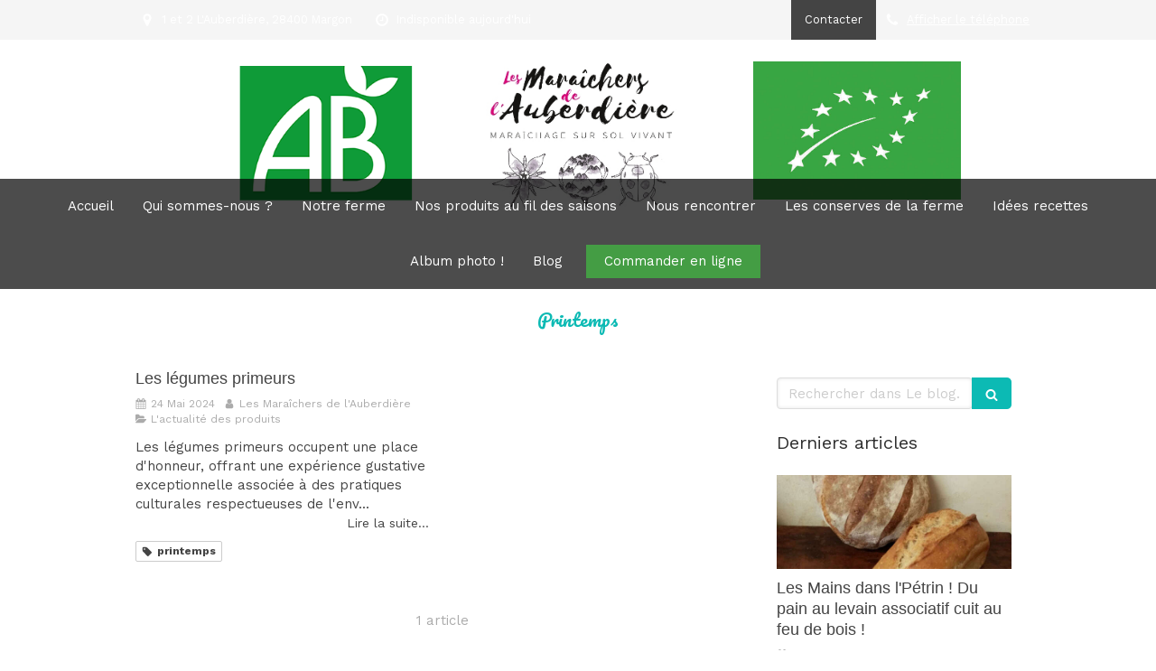

--- FILE ---
content_type: text/css
request_url: https://www.maraichers-auberdiere.fr/styles/pages/1415675/1759227217/containers-specific-styles.css
body_size: 180
content:
.container_29363246_inner{position:relative}.container_29363246_inner:before{content:"";position:absolute;top:0;bottom:0;left:0;right:0;opacity:1}.container_39011206_inner{position:relative}.container_39011206_inner{width:100% !important;max-width:200px !important;margin-right:auto !important;margin-left:auto !important}